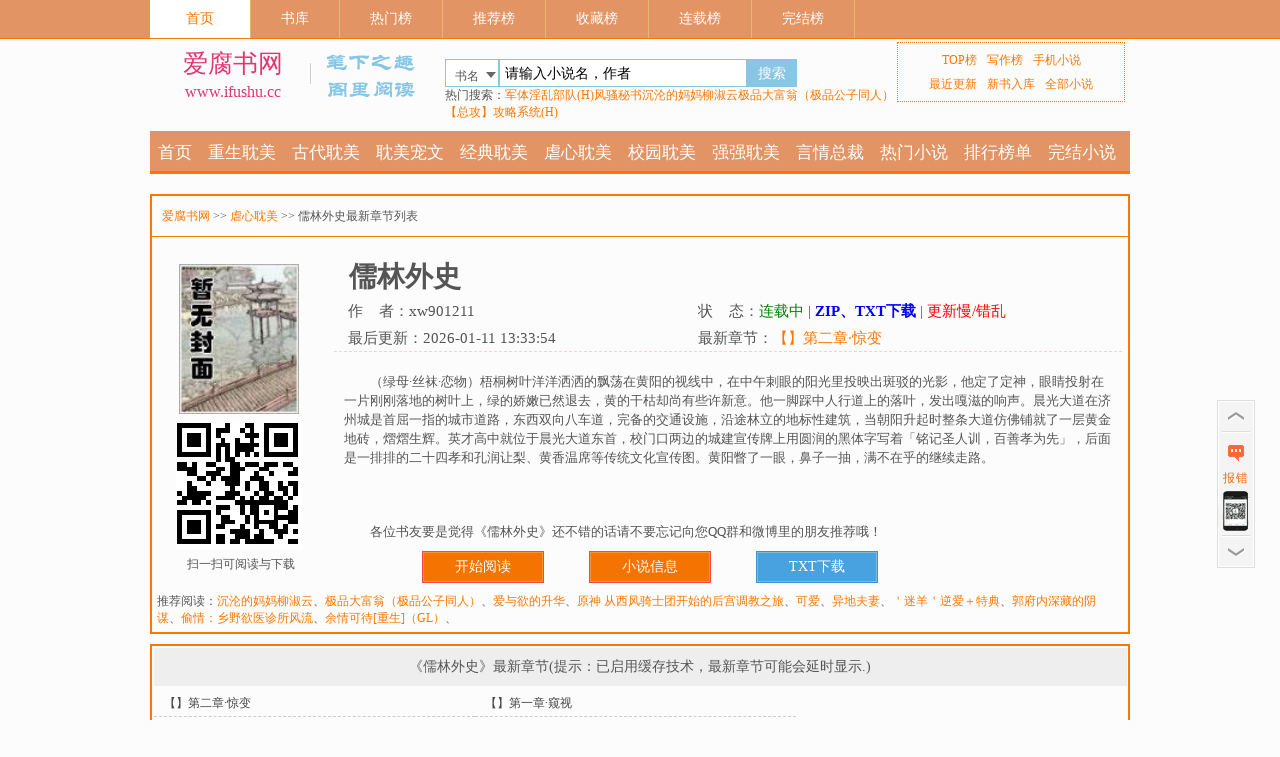

--- FILE ---
content_type: text/html; charset=UTF-8
request_url: http://www.ifushu.cc/146037/
body_size: 7041
content:
<!DOCTYPE html>
<html>
<head>
<meta http-equiv="Content-Type" content="text/html; charset=utf-8">
<title>儒林外史最新章节(xw901211)_儒林外史无弹窗广告_爱腐书网(ifushu.cc)</title>
<meta name="keywords" content="儒林外史最新章节列表,儒林外史全文阅读,儒林外史无弹窗,儒林外史txt下载">
<meta name="description" content="儒林外史最新章节列表由爱腐书网(ifushu.cc)免费提供，xw901211写的虐心耽美儒林外史是一本经典作品，本站是文字章节并且无弹窗广告可放心阅读。！">
<meta name="renderer" content="webkit">
<meta name="force-rendering" content="webkit"/>
<meta http-equiv="X-UA-Compatible" content="IE=Edge,chrome=1">
<meta name="robots" content="index,follow" />
<meta http-equiv="Cache-Control" content="no-transform" />
<meta http-equiv="Cache-Control" content="no-siteapp" />
<meta http-equiv="pragma" content="no-cache" />
<meta name="applicable-device" content="pc">
<meta name="mobile-agent" content="format=html5;url=http://m.ifushu.cc/146037/">
<meta http-equiv="mobile-agent" content="format=xhtml; url=http://m.ifushu.cc/146037/">
<link rel="alternate"  href="http://m.ifushu.cc/146037/" >
<meta name="author" content="xw901211"/>
<meta property="og:type" content="novel"/>
<meta property="og:title" content="儒林外史"/>
<meta property="og:description" content="（绿母·丝袜·恋物）梧桐树叶洋洋洒洒的飘荡在黄阳的视线中，在中午刺眼的阳光里投映出斑驳的光影，他定了定神，眼睛投射在一片刚刚落地的树叶上，绿的娇嫩已然退去，黄的干枯却尚有些许新意。他一脚踩中人行道上的落叶，发出嘎滋的响声。晨光大道在济州城是首屈一指的城市道路，东西双向八车道，完备的交通设施，沿途林立的地标性建筑，当朝阳升起时整条大道仿佛铺就了一层黄金地砖，熠熠生辉。英才高中就位于晨光大道东首，校门口两边的城建宣传牌上用圆润的黑体字写着「铭记圣人训，百善孝为先」，后面是一排排的二十四孝和孔润让梨、黄香温席等传统文化宣传图。黄阳瞥了一眼，鼻子一抽，满不在乎的继续走路。"/>
<meta property="og:image" content="http://img.ifushu.cc/146/146037.jpg"/>
<meta property="og:novel:category" content="虐心耽美"/>
<meta property="og:novel:author" content="xw901211"/>
<meta property="og:novel:book_name" content="儒林外史"/>
<meta property="og:novel:read_url" content="http://www.ifushu.cc/146037/"/>
<meta property="og:url" content="http://www.ifushu.cc/book/146037.html"/>
<meta property="og:novel:status" content="正在连载"/>
<meta property="og:novel:author_link" content="http://www.ifushu.cc/author/xw901211.html"/>
<meta property="og:novel:update_time" content="2026-01-11 13:33"/>
<meta property="og:novel:latest_chapter_name" content="【】第二章·惊变"/>
<meta property="og:novel:latest_chapter_url" content="http://www.ifushu.cc/146037/2.html"/>
<script type="text/javascript" src="http://css.ifushu.cc/jquery.min.js"></script>
<script type="text/javascript" src="http://css.ifushu.cc/common.js"></script>
<link rel="stylesheet" type="text/css" href="http://css.ifushu.cc/common.css"/>
<script language="javascript" type="text/javascript" src="http://gb.ifushu.cc/pcgb.js"></script> 
</head>
 <body>
<div id="wrapper">
   <div class="ywtop">
   <div class="ywtop_con">
      <div class="topbar">
      <ul>
        <li id="home"><a href="http://www.ifushu.cc/">首页</a></li>
        <li id="toplist"><a href="/shuku/" target="_blank">书库</a></li>
		<li id="visit"><a href="/novel/allvisit.html" target="_blank">热门榜</a></li>
        <li id="vote"><a href="/novel/allvote.html" target="_blank">推荐榜</a></li>
		<li id="fav"><a href="/novel/favorite.html" target="_blank">收藏榜</a></li>
		<li id="so"><a href="/sort.html" target="_blank">连载榜</a></li>
		<li id="quanben"><a href="/quanben/" target="_blank">完结榜</a></li>
        </ul>
    </div>
	
	</div>
</div>
<div class="header">
    <div class="header_logo">
     <a href="http://www.ifushu.cc/">爱腐书网</a><p>www.ifushu.cc</p>
    </div>
    <div class="header_search">
     <form action="/search.php?action=search" method="get" target="_blank"><span onmouseover="xs_cc();" onmouseout="gb_cc();" id="searchtypename">书名</span><input type="hidden" name="action" value="search"><input type="hidden" name="searchtype" id="searchtype" value="novelname"><input type="text" name="searchkey" id="searchkey" onblur="if(this.value=='') {this.value='请输入小说名，作者';this.form.searchkey.style.color='#d8d8d8'}" onclick="if(this.value=='请输入小说名，作者'){this.value='';this.form.searchkey.style.color='#000000'};" value="请输入小说名，作者" class="input" autocomplete="off"/><input name="" onclick="if(searchkey.value=='请输入小说名，作者'){alert('请输入小说名，作者');return false;};" value="搜索" id="btn" type="submit"><div id="sp_menu" style="display:none;" onmouseover="xs_cc();" onmouseout="gb_cc();"><a href="javascript:changesearch('1');">书名</a><a href="javascript:changesearch('2');">作者</a></div></form><p class="hot_search">热门搜索：<a href="/104981/" target="_blank " title="查看最热门搜索《军体淫乱部队(H)》小说的信息">军体淫乱部队(H)</a><a href="/79676/" target="_blank " title="查看最热门搜索《风骚秘书》小说的信息">风骚秘书</a><a href="/47018/" target="_blank " title="查看最热门搜索《沉沦的妈妈柳淑云》小说的信息">沉沦的妈妈柳淑云</a><a href="/146102/" target="_blank " title="查看最热门搜索《极品大富翁（极品公子同人）》小说的信息">极品大富翁（极品公子同人）</a><a href="/100941/" target="_blank " title="查看最热门搜索《【总攻】攻略系统(H)》小说的信息">【总攻】攻略系统(H)</a>    </div>
  <div class="userpanel">
     <p><a href="/novel/">TOP榜</a><a href="/authorlist/">写作榜</a><a href="http://m.ifushu.cc/">手机小说</a></p>
	 <p><a href="/novel/lastupdate.html">最近更新</a><a href="/novel/postdate.html">新书入库</a><a href="/quanben/">全部小说</a></p>
	 </div>
   </div>
   <div class="clear"></div>
   <div class="nav">
    <ul><li class="index"><a href="http://www.ifushu.cc/">首页</a></li><li><a href="/chongsheng/">重生耽美</a></li><li><a href="/guyan/">古代耽美</a></li><li><a href="/chongwen/">耽美宠文</a></li><li><a href="/qingchun/">经典耽美</a></li><li><a href="/nvexin/">虐心耽美</a></li><li><a href="/xiaoyuan/">校园耽美</a></li><li><a href="/qiangqiang/">强强耽美</a></li><li><a href="/yanqing/">言情总裁</a></li><li><a href="/novel/allvisit.html">热门小说</a></li><li><a href="/novel/">排行榜单</a></li><li><a href="/quanben/">完结小说</a></li></ul>
</div><div class="topview"><script type="text/javascript">top_view();</script></div>
   <div id="main">
   <div class="box_con">
    <div class="con_top">
     <a href="http://www.ifushu.cc/">爱腐书网</a> &gt;&gt; <a href="/nvexin/">虐心耽美</a> &gt;&gt; 儒林外史最新章节列表
    </div>
    <div id="maininfo"><div id="info"><h1>儒林外史</h1><p>作&nbsp;&nbsp;&nbsp;&nbsp;者：xw901211</p><p>状&nbsp;&nbsp;&nbsp;&nbsp;态：<span style="color:green;">连载中</span> | <span class="txt" title="《儒林外史》全本|全集|完本|百度网盘|360云盘|免费下载"><a href="/txt/xiazai146037.html" title="《儒林外史》全本|全集|完本|百度网盘|360云盘|免费下载" style="color:blue;font-weight:bold">ZIP、TXT下载</a></span> | <span class="err"><script>err('ifushu.cc','146037');</script></span></p><p>最后更新：2026-01-11 13:33:54</p><p>最新章节：<a href="//www.ifushu.cc/146037/2.html" target="_blank">【】第二章·惊变</a></p></div><div id="intro"><p class="ins">（绿母·丝袜·恋物）梧桐树叶洋洋洒洒的飘荡在黄阳的视线中，在中午刺眼的阳光里投映出斑驳的光影，他定了定神，眼睛投射在一片刚刚落地的树叶上，绿的娇嫩已然退去，黄的干枯却尚有些许新意。他一脚踩中人行道上的落叶，发出嘎滋的响声。晨光大道在济州城是首屈一指的城市道路，东西双向八车道，完备的交通设施，沿途林立的地标性建筑，当朝阳升起时整条大道仿佛铺就了一层黄金地砖，熠熠生辉。英才高中就位于晨光大道东首，校门口两边的城建宣传牌上用圆润的黑体字写着「铭记圣人训，百善孝为先」，后面是一排排的二十四孝和孔润让梨、黄香温席等传统文化宣传图。黄阳瞥了一眼，鼻子一抽，满不在乎的继续走路。</p><p>各位书友要是觉得《儒林外史》还不错的话请不要忘记向您QQ群和微博里的朋友推荐哦！</p></div><div id="viewlist"></div></div><div id="sidebar"><div id="fmimg"><img alt="儒林外史" src="http://img.ifushu.cc/146/146037.jpg" width="120" height="150"/><script type="text/javascript">qrcode("ifushu.cc","146037");</script></div></div>
	
	<div class="motion downmot">
        <a href="/146037//1.html" title="儒林外史全文阅读" class="tgcj"><span>开始阅读</span></a>
		<a href="/book/146037.html" title="重生之将门毒后最新章节" class="tgcj"><span>小说信息</span></a>
		<a href="/txt/xiazai146037.html" title="儒林外史免费下载" class="tgcjb"><span>TXT下载</span></a>
       </div>

	<div id="listtj">推荐阅读：<a href="/47018/" target="_blank">沉沦的妈妈柳淑云</a>、<a href="/146102/" target="_blank">极品大富翁（极品公子同人）</a>、<a href="/125991/" target="_blank">爱与欲的升华</a>、<a href="/146119/" target="_blank">原神 从西风骑士团开始的后宫调教之旅</a>、<a href="/81545/" target="_blank">可爱</a>、<a href="/146013/" target="_blank">异地夫妻</a>、<a href="/78360/" target="_blank">＇迷羊＇逆爱＋特典</a>、<a href="/52448/" target="_blank">郭府内深藏的阴谋</a>、<a href="/78395/" target="_blank">偷情：乡野欲医诊所风流</a>、<a href="/143239/" target="_blank">余情可待[重生]（GL）</a>、</div></div>
	<div class="content_ad top_b"><span id="ad_250_1"><script>style_1();</script></span><span id="ad_250_2"><script>style_2();</script></span><span id="ad_250_3"><script>style_3();</script></span></div><div class="box_con"><div id="list"><dt>《儒林外史》最新章节(提示：已启用缓存技术，最新章节可能会延时显示.)</dt><dd><a href="/146037/2.html">【】第二章·惊变</a></dd><dd><a href="/146037/1.html">【】第一章·窥视</a></dd><dt>章节目录</dt><dd><a href="/146037/1.html">【】第一章·窥视</a></dd><dd><a href="/146037/2.html">【】第二章·惊变</a></dd><dd></dd></div></div>

   <div class="mobile"><p><a href="http://m.ifushu.cc/book/146037.html">儒林外史最新章节手机版</a> - <a href="http://m.ifushu.cc/146037/">儒林外史全文阅读手机版</a> - <a href="http://m.ifushu.cc/txt/xiazai146037.html">儒林外史txt下载手机版</a> - <a href="http://www.ifushu.cc/author/xw901211.html">xw901211的全部小说</a> - <a href="http://m.ifushu.cc/146037/">儒林外史 爱腐书网移动版</a> - <a href="http://m.ifushu.cc/">爱腐书网手机站</a></p></div>
   
    		<div class="hotbook"><a href="/novel/alvote/"><b>书友收藏:</b></a> <a href="/book/10008.html" title="当前男友成了我的黑粉最新章节">当前男友成了我的黑粉免费阅读</a>、<a href="/book/10009.html" title="改造琏二爷[红楼]最新章节">改造琏二爷[红楼]免费阅读</a>、<a href="/book/10010.html" title="超英宠物店最新章节">超英宠物店免费阅读</a>、<a href="/book/10011.html" title="[综]自从我接手了本丸这群祖宗最新章节">[综]自从我接手了本丸这群祖宗免费阅读</a>、<a href="/book/10012.html" title="吃安利吗亲[综英美]最新章节">吃安利吗亲[综英美]免费阅读</a>、<a href="/book/10013.html" title="理性讨论，谁哥最傻[综英美]最新章节">理性讨论，谁哥最傻[综英美]免费阅读</a>、<a href="/book/10014.html" title="我只想好好建座城最新章节">我只想好好建座城免费阅读</a>、<a href="/book/10015.html" title="平凡而不简单最新章节">平凡而不简单免费阅读</a>、<a href="/book/10016.html" title="别谈恋爱，戒了最新章节">别谈恋爱，戒了免费阅读</a>、<a href="/book/10017.html" title="如音随行最新章节">如音随行免费阅读</a>、<a href="/book/10018.html" title="大型作死现场[娱乐圈]最新章节">大型作死现场[娱乐圈]免费阅读</a>、<a href="/book/10019.html" title="我的助理貌美如花最新章节">我的助理貌美如花免费阅读</a>、<a href="/book/10020.html" title="傻人傻福最新章节">傻人傻福免费阅读</a>、<a href="/book/10021.html" title="农家上门男婿最新章节">农家上门男婿免费阅读</a>、<a href="/book/10022.html" title="徒弟他大逆不道最新章节">徒弟他大逆不道免费阅读</a>、<a href="/book/10023.html" title="痴儿最新章节">痴儿免费阅读</a>、<a href="/book/10024.html" title="总有人向我提亲最新章节">总有人向我提亲免费阅读</a>、<a href="/book/10025.html" title="给反派挡刀的日子最新章节">给反派挡刀的日子免费阅读</a>、<a href="/book/10026.html" title="大师兄难当啊！最新章节">大师兄难当啊！免费阅读</a>、<a href="/book/10027.html" title="一觉醒来我揣了崽最新章节">一觉醒来我揣了崽免费阅读</a>、<a href="/book/10028.html" title="男主为我闹离婚最新章节">男主为我闹离婚免费阅读</a>、<a href="/book/10029.html" title="帝国第一兽医[星际]最新章节">帝国第一兽医[星际]免费阅读</a>、<a href="/book/10030.html" title="春眠晚觉晓最新章节">春眠晚觉晓免费阅读</a>、<a href="/book/10031.html" title="鬼王最新章节">鬼王免费阅读</a>、<a href="/book/10032.html" title="玄学大师是猫奴/我靠吃鬼找到男友最新章节">玄学大师是猫奴/我靠吃鬼找到男友免费阅读</a>、<a href="/book/10033.html" title="成了武帝的我又穿了回来最新章节">成了武帝的我又穿了回来免费阅读</a>、<a href="/book/10034.html" title="妖王夫君最新章节">妖王夫君免费阅读</a>、<a href="/book/10035.html" title="听说我没出生就欠了债最新章节">听说我没出生就欠了债免费阅读</a>、<a href="/book/10036.html" title="寒山鐘聲到客船最新章节">寒山鐘聲到客船免费阅读</a>、<a href="/10037/" title="白莲花和小狼狗最新章节">白莲花和小狼狗免费阅读</a></div>

			<div class="tuibook"><a href="/novel/allvote/"><b>书友推荐:</b></a> <a href="/book/12179.html" title="三界第一经纪人最新章节">三界第一经纪人最热推荐</a>、<a href="/book/12843.html" title="我家室友男友力爆棚最新章节">我家室友男友力爆棚最热推荐</a>、<a href="/book/13978.html" title="他是猫最新章节">他是猫最热推荐</a>、<a href="/book/16186.html" title="灵魂风云传说最新章节">灵魂风云传说最热推荐</a>、<a href="/book/16468.html" title="黑粉食用指南最新章节">黑粉食用指南最热推荐</a>、<a href="/book/20469.html" title="迷最新章节">迷最热推荐</a>、<a href="/book/22954.html" title="妖孽圈养计划最新章节">妖孽圈养计划最热推荐</a>、<a href="/book/23662.html" title="放手最新章节">放手最热推荐</a>、<a href="/book/25287.html" title="欢迎光临佛格小镇最新章节">欢迎光临佛格小镇最热推荐</a>、<a href="/book/26611.html" title="别人家的世外高人最新章节">别人家的世外高人最热推荐</a>、<a href="/book/30368.html" title="陛下，你这样很容易失去我最新章节">陛下，你这样很容易失去我最热推荐</a>、<a href="/book/32003.html" title="九世养成最新章节">九世养成最热推荐</a>、<a href="/book/32612.html" title="反派有话说最新章节">反派有话说最热推荐</a>、<a href="/book/34885.html" title="智能之皇妹难为最新章节">智能之皇妹难为最热推荐</a>、<a href="/book/36334.html" title="懵比郡主：误拐逗比王爷最新章节">懵比郡主：误拐逗比王爷最热推荐</a>、<a href="/book/37273.html" title="[重生]男大当婚最新章节">[重生]男大当婚最热推荐</a>、<a href="/book/37955.html" title="进击的傀儡师最新章节">进击的傀儡师最热推荐</a>、<a href="/book/38332.html" title="星际求学指南最新章节">星际求学指南最热推荐</a>、<a href="/book/39495.html" title="重生替身最新章节">重生替身最热推荐</a>、<a href="/book/42094.html" title="山神的乱世桃源最新章节">山神的乱世桃源最热推荐</a>、<a href="/book/43334.html" title="系统契约最新章节">系统契约最热推荐</a>、<a href="/book/44589.html" title="娱乐之超级掌柜最新章节">娱乐之超级掌柜最热推荐</a>、<a href="/book/44753.html" title="给男神输血的日子[重生]最新章节">给男神输血的日子[重生]最热推荐</a>、<a href="/book/47363.html" title="桃色马戏团最新章节">桃色马戏团最热推荐</a>、<a href="/book/47545.html" title="离开黑社会的日子最新章节">离开黑社会的日子最热推荐</a>、<a href="/book/47556.html" title="妻子的巨根体验最新章节">妻子的巨根体验最热推荐</a>、<a href="/book/49001.html" title="她是小坏蛋最新章节">她是小坏蛋最热推荐</a>、<a href="/book/50129.html" title="【克苏鲁】她是深渊最新章节">【克苏鲁】她是深渊最热推荐</a>、<a href="/book/50521.html" title="我嫌弃的样子你都有最新章节">我嫌弃的样子你都有最热推荐</a>、<a href="/51584/" title="地府临时工最新章节">地府临时工最热推荐</a></div>

			<div class="hotbook"><a href="/novel/postdate/"><b>同类新书:</b></a> <a href="/146123/" title="王者荣耀 蔡文姬的悲惨人生最新章节">王者荣耀 蔡文姬的悲惨人生热门阅读</a>、<a href="/146122/" title="王者荣耀 孙尚香and大乔最新章节">王者荣耀 孙尚香and大乔热门阅读</a>、<a href="/146121/" title="碧蓝航线 “渣女”指挥官与光辉的幸福三人行最新章节">碧蓝航线 “渣女”指挥官与光辉的幸福三人行热门阅读</a>、<a href="/146120/" title="永远的七日之都 萝月：圣诞晚餐最新章节">永远的七日之都 萝月：圣诞晚餐热门阅读</a>、<a href="/146119/" title="原神 从西风骑士团开始的后宫调教之旅最新章节">原神 从西风骑士团开始的后宫调教之旅热门阅读</a>、<a href="/146118/" title="原神 笼中鸟最新章节">原神 笼中鸟热门阅读</a>、<a href="/146117/" title="战舰少女 名为幸福的烦恼最新章节">战舰少女 名为幸福的烦恼热门阅读</a>、<a href="/146116/" title="萝莉手账最新章节">萝莉手账热门阅读</a>、<a href="/146108/" title="碧蓝航线 暗欲涅槃最新章节">碧蓝航线 暗欲涅槃热门阅读</a>、<a href="/146109/" title="崩坏3 堕落的希儿最新章节">崩坏3 堕落的希儿热门阅读</a>、<a href="/146110/" title="明日方舟斯卡蒂纯爱催眠 星月之下，海洋与我与她最新章节">明日方舟斯卡蒂纯爱催眠 星月之下，海洋与我与她热门阅读</a>、<a href="/146111/" title="碧蓝航线 巴尔的摩的“乱交”生活最新章节">碧蓝航线 巴尔的摩的“乱交”生活热门阅读</a>、<a href="/146112/" title="前女友小唯的黑龙江之旅最新章节">前女友小唯的黑龙江之旅热门阅读</a>、<a href="/146113/" title="超商女店员最新章节">超商女店员热门阅读</a>、<a href="/146114/" title="黄黑道（国内）最新章节">黄黑道（国内）热门阅读</a>、<a href="/146115/" title="欺瞒（短篇）最新章节">欺瞒（短篇）热门阅读</a>、<a href="/146008/" title="我的国中性事最新章节">我的国中性事热门阅读</a>、<a href="/146009/" title="生日乱伦（短篇）最新章节">生日乱伦（短篇）热门阅读</a>、<a href="/146010/" title="红尘之殇（番外）最新章节">红尘之殇（番外）热门阅读</a>、<a href="/146011/" title="诡面最新章节">诡面热门阅读</a>、<a href="/146012/" title="绿妻路最新章节">绿妻路热门阅读</a>、<a href="/146013/" title="异地夫妻最新章节">异地夫妻热门阅读</a>、<a href="/146014/" title="停车场车震最新章节">停车场车震热门阅读</a>、<a href="/146015/" title="骚老婆的一些风流韵事最新章节">骚老婆的一些风流韵事热门阅读</a>、<a href="/146016/" title="斗魔猎人最新章节">斗魔猎人热门阅读</a>、<a href="/146017/" title="红杏乔太太沉沦记最新章节">红杏乔太太沉沦记热门阅读</a>、<a href="/146018/" title="黄黑道（番外）最新章节">黄黑道（番外）热门阅读</a>、<a href="/146019/" title="初恋如衣最新章节">初恋如衣热门阅读</a>、<a href="/146020/" title="山中小屋最新章节">山中小屋热门阅读</a>、<a href="/146021/" title="怒海情仇最新章节">怒海情仇热门阅读</a></div>

   <div class="pc"><p><a href="/book/146037.html">儒林外史最新章节</a> - <a href="/146037/">儒林外史全文阅读</a> - <a href="/txt/xiazai146037.html">儒林外史txt下载</a> - <a href="/author/xw901211.html">xw901211的全部小说</a> - <a href="/146037/">儒林外史 爱腐书网</a></p></div>

   <div class="tuibook">《<a href="/book/146037.html">儒林外史</a>》是作者xw901211呕心沥血倾情打造！
本站小说 <a href="/146037/"><strong>儒林外史最新章节</strong></a>为转载作品，所有章节均由网友上传，<a href="/txt/xiazai146037.html"><strong>儒林外史txt下载</strong></a>转载至本站只是为了宣传本书让更多读者欣赏。如果对儒林外史最新章节作品浏览、或对<em>xw901211</em>的最新作品内容有质疑的请联系我们！
<script type="text/javascript">Sidebar('ifushu.cc', '146037');</script>
<script language="javascript" type="text/javascript" src="http://css.ifushu.cc/push.js"></script> 
<script type="text/javascript">topmessage();</script>
</div><div class="footview"><script type="text/javascript">foot_view();</script></div>
   <div class="footer footer_cont">
	<p><a href="http://www.ifushu.cc/">首页</a> | <a href="/novel/allvisit.html">点击榜</a> | <a href="/novel/allvote.html">推荐榜</a> | <a href="/novel/marknum.html">收藏榜</a> | <a href="/novel/postdate.html">新书榜</a> | <a href="/novel/lastupdate.html">最近更新</a> | <a href="/history.html">临时书架</a></p>
	<p><a href="http://m.ifushu.cc/">手机版</a> | <a href="/novel/">排行榜</a> | <a href="/authorlist/">作者大全</a> | <a href="/all/">全部小说</a> | <a href="/quanben/index.html">全本小说</a> | <a href="/mark.html">会员书架</a></p>
	<p> 本站所有小说为转载作品，所有章节均由网友上传，转载至本站只是为了宣传本书让更多读者欣赏。</p>
	<p>Copyright &copy; 2020 <a href="http://www.ifushu.cc/">爱腐书网(www.ifushu.cc)</a> <a href="/sitemap/index.xml">网站地图</a> All Rights Reserved. </p>
   <script>(function(){var bp=document.createElement("script");var curProtocol=window.location.protocol.split(":")[0];if(curProtocol==="https"){bp.src="https://zz.bdstatic.com/linksubmit/push.js"}else{bp.src="http://push.zhanzhang.baidu.com/push.js"}var s=document.getElementsByTagName("script")[0];s.parentNode.insertBefore(bp,s)})()</script>
</div>
 </body>
</html>

--- FILE ---
content_type: text/css
request_url: http://css.ifushu.cc/common.css
body_size: 14849
content:
body,dd,div,dl,dt,fieldset,form,h1,h2,h3,h4,h5,h6,html,img,input,li,ol,p,select,table,td,th,ul{margin:auto;padding:0}
body{background-color:#fcfcfc;color:#555;font-family:微软雅黑,宋体;font-size:12px;margin:0 auto}
ul li{list-style:none outside none}
a{color:#ff7700;text-decoration:none}
a:hover{text-decoration:underline;top:-1px}
.clear{clear:both}
#fmimg span,.frii .int,.header_logo,.reader_mark0 a,.reader_mark1 a,.ywtop_addfavorite,.ywtop_sethome{background:url(all.gif) no-repeat scroll 0 0 transparent}
.ywtop{overflow: hidden;background-color: #FFF;border-bottom: 1px solid #ff7700;}
.ywtop_con{height:38px;background-color:#e43770}

.topbar{height:38px;background-color:#e29464;}
.topbar ul{width:980px;margin:0 auto}
.topbar ul li{float:left;height:38px;line-height:38px}
.topbar ul li a{display:block;overflow:hidden;height:38px;line-height:38px;padding:0 30px 0 30px;font-size:14px;color:#fff;float:left;border-right:1px solid #e5b96d;}
.topbar ul li a:hover{background-color:#FFF;color:#ff7700;}
.nav{width:980px;line-height:36px;font-size:14px;margin:0 auto}
#home a{width:40px;background-color:#FFF;color:#ff7700; text-align: center;}
#loginbarx{float:right}
#loginbarx a{width:40px;padding:0px;text-indent:-9999px;background-position:8px -325px}
#loginbarx a:hover{background-position:8px -363px}
.nav em{font-style:normal;font-family:simsun;margin:0 6px;color:#999;font-size:12px}
.nav strong{color:#390;font-weight:bold}
.nav .all{color:#06c}
.nav .nav-left{float:left}
.nav .nav-right{float:right}
#nav-link{padding:0 7px 0 17px;background-color:#FFF}

.nri{float:right;font-size:13px}
.nri .cc{float:left;overflow:hidden;width:155px}
.cc .txt{color:gray;float:left;text-align:right}
.cc .inp{float:left;padding-top:3px;width:90px}
.inp input,.header_search input.search,#xx_search input.search,table.grid td{border:1px solid #f5d3c6;}
.inp input{background-color:#fff;float:left;height:18px;width:87px;margin:1px 0}
.nri .frii{float:left;font-size:14px;margin-left:5px;padding-top:3px;width:55px}
.frii .int{background-position:0 -96px;border:medium;color:#2a4e8a;float:left;font-size:12px;height:21px;line-height:21px;text-align:center;width:51px}
.nri .ccc{float:left;overflow:hidden;padding-left:10px}
.ccc .txtt{color:gray;float:left;padding-left:10px}
.txtt a,.txtt a:hover{color:gray;text-decoration:none}
.header{height:61px;width:980px;margin:auto}
.header_logo{background-position:42px -34px;float:left;height:55px;width:165px;padding-top:5px;padding-right:100px;text-align:center;}
.header_logo a{font-size:25px;white-space:nowrap;line-height:40px;color: #e43770;text-decoration:none;font-weight:520;}
.header_logo p{font-size:16px;line-height:16px;color: #e43770;}
.header_search{float:left;overflow:hidden;width:450px;margin:20px auto auto 30px}
.header_search input.search{font:16px/22px arial;height:24px;margin-right:5px;width:320px;padding:3px}
.header_search input.searchBtn{background:none repeat scroll 0 0 #ddd;cursor:pointer;font-size:14px;height:32px;width:95px}
#xx_search{overflow:hidden;width:525px;margin:auto}
#xx_search input.search{font:16px/22px arial;height:24px;margin-right:5px;width:390px;padding:3px}
#xx_search button{background:none repeat scroll 0 0 #ddd;cursor:pointer;font-size:14px;height:32px;width:95px}
.userpanel{border:1px dotted #ff7700;color:#9e9e9e;float:right;margin-right:5px;margin-top:3px;text-align:center;width:220px;padding:5px 3px}
.userpanel a{padding:0 5px;color:#ff7700;line-height:200%}
.nav{background:none repeat scroll 0 0 #e29464;border-bottom: 3px solid #ff7700;height:40px;overflow:hidden;width:980px;margin:10px auto auto;overflow:hidden}
.nav ul li{float:left;line-height:44px}
.nav ul li a{color:#fff;font-size:17px;padding:0 8px}
#admin{border:solid 2px #fcf5f0;height:30px;line-height:30px;width:88%;text-align:center;margin:5px;padding:3px}
.gridtop,table.grid caption{border:solid 2px  #f5d3c6;border-bottom:0;font-size:14px;font-weight:700;margin:auto;padding-bottom:5px;padding-top:5px;text-align:center;vertical-align:middle}
table.grid{border:2px solid  #f5d3c6;border-collapse:collapse;margin:auto;padding:3px}
table.grid td{background-color:#fff!important;padding:4px}
.hottext{color:red}
.MessageDiv{background:#fff9d9;border:1px solid #fc3;line-height:150%;width:800px;margin:10px auto auto;padding:10px;text-align:center}
#main{width:980px;margin: 10px auto; overflow: hidden;}
.boys,.boys a{color: #1ae;}
.girls,.girls a{color: #ff65b3;}
#hotcontent{padding-top:10px}
#hotcontent .l,#hotcontent .r,.novelslist,.novelslist2,#newscontent .l,#newscontent .l,#newscontent .r,.novelslist h2{background:#fcfcfc;}
#hotcontent .l{float:left;height:489px;overflow:hidden;width:695px;padding:0 0 10px}
#hotcontent .l .item{float:left;width:335px;padding:10px 0 0 10px}
#hotcontent .l .item dl dt{border-bottom:1px dotted #ddd;font-size:14px;font-weight:700;height:25px;line-height:25px;overflow:hidden}
#hotcontent .l .item dl dt span{color:#b3b3b3;float:right;font-weight:400}
#hotcontent .l .item dl dd{height:120px;line-height:20px;overflow:hidden;text-indent:2em;padding:7px 0 0}
#hotcontent .l .item dl{float:right;width:190px;padding:0 5px 0 0}
#hotcontent .l .item .image{float:left;width:120px}
#hotcontent .l .item .image img{background-color:#fff;border:1px solid #ddd;padding:1px}
#hotcontent .ll{margin:0 0 10px;padding:5px;float:left;width:964px;height:320px;overflow:hidden}
#hotcontent .ll .item{width:315px;float:left;padding:5px 0 0 5px}
#hotcontent .ll .item .image{float:left;width:120px}
#hotcontent .ll .item .image img{border:solid 1px #ddd;padding:1px;background-color:#fff}
#hotcontent .ll .item dl{padding:0 5px 0 0;float:right;width:180px}
#hotcontent .ll .item dl dt{height:25px;line-height:25px;overflow:hidden;font-size:14px;border-bottom:dotted 1px #6191d0;font-weight:700}
#hotcontent .ll .item dl dt span{float:right;font-weight:400}
#hotcontent .ll .item dl dd{padding:7px 0 0;line-height:20px;color:#9e9e9e;text-indent:2em;height:120px;overflow:hidden}
#hotcontent .r{float:right;width:265px;}
#hotcontent h2{border-bottom:1px solid #ddd;font-size:14px;font-weight:700;height:30px;line-height:30px;overflow:hidden;margin:0;padding:0 0 0 10px}
#flash{height:308px;overflow:hidden}
#hotcontent .r ul{padding:10px}
#hotcontent .r li{border-bottom:1px solid #ddd;height:26px;line-height:27px;overflow:hidden;padding:5px 0 0}
#hotcontent .r li span{display:inline-block;float:left}
#hotcontent .r li .s1{width:40px}
#hotcontent .r li .s2{color:#b3b3b3}
#hotcontent .r li .s3{width:30px}
#hotcontent .r li .s4{color:#b3b3b3;width:50px}
#hotcontent .r li .s5{float:right;text-align:right}
#hotcontent .r li a,.novelslist li a,#newscontent .l li a,#newscontent .r li a{color:#555;}
.novelslist,.novelslist2,#newscontent .l,#newscontent .r,#hotcontent .l,#hotcontent .r,#hotcontent .ll{border:3px solid #e5b96d;}
.novelslist{margin:10px auto;width:968px;padding:3px;}
.novelslist .content{border-right:dotted 1px #ddd;padding:0 3px;float:left;width:315px}
.novelslist .content h2{border-bottom:solid 1px #ddd;font-size:14px;font-weight:700;padding-left:5px;line-height:25px;height:25px;overflow:hidden;margin:0}
.novelslist .content .image{padding:10px 0 0 5px;float:left;width:71px}
.novelslist .content .image img{width:67px;height:82px;border:solid 1px #ddd;padding:1px;background-color:#fff}
.novelslist .content dl{padding:10px 0 0;float:right;width:219px}
.novelslist .content dl dt{height:25px;line-height:25px;overflow:hidden;font-weight:700}
.novelslist .content dl dd{line-height:20px;height:60px;overflow:hidden}
.novelslist .content ul{padding:10px 0 0}
.novelslist .content ul li{color:#b3b3b3;height:20px;line-height:20px;font-size:12px;overflow:hidden;float:left;width:155px}
.novelslist .content ul li a{font-size:13px}
.novelslist .border{border:0}
.novelslist h2{border-bottom:1px solid #ddd;font-size:14px;font-weight:700;height:30px;line-height:30px;overflow:hidden;padding:0 0 0 10px}
.novelslist ul{padding:10px}
.novelslist li{padding:5px 0 0;border-bottom:solid 1px #ddd;height:25px;line-height:25px;overflow:hidden}
.novelslist li span{float:left;display:inline-block}
.novelslist li .s1{width:10%}
.novelslist li .s2{width:20%}
.novelslist li .s3{width:49%}
.novelslist li .s4{color:#b3b3b3;width:15%;text-align:right}
.novelslist li .s5{color:#b3b3b3;float:right;text-align:right}
.novelslist li .s6{width:20%;color:#b3b3b3}
.novelslist2{margin:10px auto;width:974px;}
.novelslist2 h2{margin:0;border-bottom:1px solid #ddd;font-size:14px;font-weight:700;height:30px;line-height:30px;overflow:hidden;padding:0 0 0 10px}
.novelslist2 ul{padding:10px}
.novelslist2 li{padding:5px 0 0;border-bottom:solid 1px #ddd;height:25px;line-height:25px;overflow:hidden}
.novelslist2 li span{float:left;display:inline-block}
.novelslist2 li .s1{width:10%;overflow:hidden}
.novelslist2 li .s2{width:20%;overflow:hidden}
.novelslist2 li .s3{width:25%;overflow:hidden}
.novelslist2 li .s4{width:15%;overflow:hidden}
.novelslist2 li .s5{width:7%;overflow:hidden}
.novelslist2 li .s6{width:8%;overflow:hidden}
.novelslist2 li .s7{width:15%;overflow:hidden}
.novelslist2 li a{color:#FF6600;}
#newscontent{margin:auto}
#newscontent .l{float:left;width:695px;}
#newscontent .l ul{padding:10px}
#newscontent .l li{padding:5px 0 0;border-bottom:solid 1px #ddd;height:25px;line-height:25px;overflow:hidden}
#newscontent .l li span{float:left;display:inline-block}
#newscontent .l li .s1{width:75px}
#newscontent .l li .s2{width:165px}
#newscontent .l li .s3{width:265px}
#newscontent .l li .s4{color:#b3b3b3;width:90px;text-align:right}
#newscontent .l li .s5{color:#b3b3b3;float:right;text-align:right}
#newscontent .r{float:right;width:265px;}
#newscontent .r ul{padding:10px}
#newscontent .r li{padding:5px 0 0;border-bottom:solid 1px #ddd;height:25px;line-height:25px;overflow:hidden}
#newscontent .r li span{float:left;display:inline-block}
#newscontent .r li .s1{width:40px}
#newscontent .r li .s2{color:#b3b3b3}
#newscontent .r li .s3{width:30px}
#newscontent .r li .s4{width:50px;color:#b3b3b3}
#newscontent .r li .s5{float:right;text-align:right}
#newscontent h2{margin:0;overflow:hidden;padding:0 0 0 10px;height:30px;line-height:30px;font-size:14px;font-weight:700;border-bottom:solid 1px #ddd}
#firendlink{border:1px solid #ddd;width:960px;padding:10px}
#firendlink a{color:#548161;display:inline-block;margin:0 9px 0 0}

.xiaoshuo{overflow: hidden;width: 976px;margin: 10px auto;}
.xiaoshuo h2{border-bottom: #ff7700 1px solid;text-align: left;padding: 0 10px;line-height: 20px;height: 20px;font-size: 16px;}
.xiaoshuo p {text-indent: 2em;margin: 5px;}
.xiaoshuo h2,.con_home,.con_top,#fmimg,.tabstit,.list_center .update_title,.newrap,#product h2,#list dt,.toptab,#hotcontent h2,.gridtop,table.grid caption{background-color: #fcfcfc;}

.tuibook,.hotbook{overflow: hidden;width: 966px;padding: 5px;margin: 5px auto;}
.tuibook b,.hotbook b{float: left;margin-right: 5px;}

.mobile,.pc{border: 1px solid #d9d9d9;overflow: hidden;width: 976px;margin: 10px auto;}
.mobile p,.pc p{padding:0 2px;margin:5px;}
.mobile a,.pc a,.hotbook a,.tuibook a{color:#555;}

.con_home{border:1px #e29464 solid;text-align:left;padding:0 10px;line-height:30px;height:30px;}

.nav_home{margin: 5px 0;border: 1px solid #ddd;background: #fff;line-height: 20px;overflow:hidden}
.nav_home ul li{float:left;line-height:20px;padding:0 10px}

.novellist{margin:10px auto;width:968px;padding:3px}
.novellist h2{background-color:#f6f8fe;border-bottom:1px solid #ddd;font-size:14px;font-weight:700;height:30px;line-height:30px;overflow:hidden;padding:0 0 0 10px}
.novellist ul{padding:10px}
.novellist li{float:left;color:#b3b3b3;padding:5px 0 0;border-bottom:solid 1px #ddd;height:25px;width:20%;line-height:25px;overflow:hidden;display:inline-block}
.novellist li a:link{color:#6f78a7;text-decoration:none}
.novellist li a:visited{color:red}
.dahengfu{overflow:hidden;width:976px;margin:10px auto}
.box_con{border:2px solid #ff7700;overflow:hidden;width:976px;margin:10px auto}
.con_top{border-bottom:#ff7700 1px solid;text-align:left;padding:0 10px;line-height:40px;height:40px;}
.con_top #bdshare{float:right;line-height:20px;padding-right:20px;padding-top:9px;text-align:right}
#sidebar{float:left;width:140px;text-align:left}
#maininfo{float:right;width:800px}
#fmimg{float:left;width:126px;margin:12px;padding:12px;position:relative}
#fmimg img{border:medium;height:150px;width:120px;margin:3px}
#fmimg span{top:8px;right:8px;width:88px;height:88px;position:absolute;display:block;z-index:999}
#fmimg .a{background-position:0 -206px}
#fmimg .b{background-position:0 -294px}
.con_ad{width:935px;height:265px;margin:15 auto}
.con_ad .ad_1,.con_ad .ad_2,.con_ad .ad_3，.tuibook,.hotbook,.tuibook{border:#ff7700 1px dotted;}
.con_ad .ad_1，.con_ad .ad_2，.con_ad .ad_3{width:300px;padding:2px;float:left;margin-left:5px}

#info{padding:10px;margin:10px;font-size:15px}
#info h1{font-family:黑体;font-size:28px;font-weight:700;overflow:hidden;margin:auto;padding:1px}
#info p{height:25px;line-height:25px;padding-top:2px;width:350px;margin:auto;overflow:hidden;float:left}
#intro{width:96%;overflow:hidden;line-height:150%;border-top:1px dashed #ff7700;padding:5px;font-size:13px}
#intro p{text-indent:2em;margin-top:5px}
#listtj{width:960px;padding:5px;float:left}
#list{padding:2px}
#list dl{float:left;overflow:hidden;padding-bottom:1px;margin:auto}
#list dt{background:#eee;display:inline;float:left;font-size:14px;line-height:28px;overflow:hidden;text-align:center;vertical-align:middle;width:98%;margin:auto auto 5px;padding:5px 10px}
#list dd{border-bottom:1px dashed #ccc;display:inline;float:left;height:25px;line-height:200%;margin-bottom:5px;overflow:hidden;text-align:left;text-indent:10px;vertical-align:middle;width:33%}
#list dd a:link{color:#444}
.con_top #page_set{float:right;text-align:right;height:20px;line-height:20px;padding-right:5px;padding-top:10px}
.bookname{line-height:30px;padding-top:10px;margin-bottom:10px}
.bookname h1{font:25px/35px 黑体;padding-top:10px;text-align:center}
.bottem1{clear:both!important;text-align:center;width:900px;margin:5px}
.lm{overflow:hidden;text-overflow:ellipsis;white-space:nowrap;padding:5px}
.box_con #content,.box_con #content a,.box_con #content div{font-family:方正启体简体,microsoft yahei,微软雅黑,宋体;font-size:19pt;letter-spacing:.2em;line-height:150%;padding-top:15px;width:85%;margin:auto}
.box_con #content p div img,.box_con #content p img,.divimage,.imagecontent{text-align:center;margin:auto}
 #content p {
	margin: 10px;
	line-height: 2em;
	text-indent: 2em;
	width:100%;border:0px;float:left;margin-top:1px;
}
 
.reader_mark0{width:30px;height:90px;top:50px;position:fixed;right:5px}
.reader_mark1{width:30px;height:90px;top:50px;position:fixed;left:5px}
.reader_mark0 a{width:30px;height:90px;display:block;background-position:0 -116px}
.reader_mark1 a{width:30px;height:90px;display:block;background-position:-30px -116px}
.content_read{overflow:hidden;width:980px;margin:0 auto auto}
.bottem2{border-top:1px dashed #ff7700;clear:both!important;text-align:center;width:900px;margin:auto 20px;padding:15px}
.bottem a,.bottem1 a,.bottem2 a{color:#d86a36;font-size:14px;margin-left:10px;margin-right:10px}
#bdshare{padding:5px 5px 5px 13%}
#footer,.footer{overflow:hidden;text-align:center;width:980px;margin:10px auto auto}
.footer_link{border-bottom:2px solid #ff7700;height:25px;line-height:25px;overflow:hidden;width:92%;margin:5px auto}
.footer_cont p{color:#b2b2b2;line-height:20px;width:88%}
.pagen a{line-height:20px;display:block;padding:0 5px;text-decoration:none}
.pagen a:hover{background:url(fanyebgoff.gif) left bottom;color:#fff}
.pagen a:active{background:url(fanyebgoff.gif) left bottom;color:#fff}
.pagen li.disabled a:hover{padding:0 5px;background:url(fanyebg.gif) left bottom;text-decoration:none;color:#4a4a4a}
.pagen ul{list-style-type:none;padding-left:40px;text-align:left}
.pagen li{line-height:20px;background:url(fanyebg.gif) left bottom;color:#fff;border:#78c225 1px solid;text-align:left;float:left;margin-right:2px}
.pagen li.current{padding:0 5px;background:url(fanyebgoff.gif) left bottom;border:#78c225 1px solid;font-weight:700}
.pagen li.disabled{border:#cde4f7 1px solid;font-weight:700;margin-right:2px}
#fanye{padding:6px 8px;height:24px;font-family:Arial,Helvetica,sans-serif;overflow:hidden;background:#f9f9f9;border-top:#e2e2e2 1px solid}
#fanye .fanyetxt{float:left;padding:0 0 0 3px}
#fanye .pagen{text-align:right;float:right}

/*  info down */
.w_730{width:752px;_width:750px;}
.w_240{width:215px;_width:213px;}

.left{float: left}
.right{float: right}

#infomain{margin:0 auto 10px;*margin:0 auto;}
.tabstit,#bookinfo,#sitembox,#sitebox,.shuku,.xiaoshuo{border: 2px solid #ff7700;}
.tabstit{padding: 0 10px;height:35px;line-height:35px;border-bottom: 1px solid #ff7700}
.tabstit a{padding:0 3px;}
.tabstit em{padding-left:10px;font-style:normal;font-size:12px;}
#bookinfo{height:275px;border-top:none;font-family:"微软雅黑","宋体",Tahoma, Geneva, sans-serif}

#bookinfo .bookleft{width:184px;float:left;padding:10px 15px 0 10px;}
#bookimg{width:184px;background: #F3F3F3;}
#bookimg img{width:184px;height:230px;border:1px solid #d0d4d5;padding:2px;}
#reader{width:182px;height:46px;color: #666;padding:6px 0 2px;border: 1px solid #d9d9d9;border-top: none;background: #f8f8f8;}
#reader a{background:url(window.gif) no-repeat 0 -125px;margin:3px 0 0 13px;text-decoration: none;height:36px;width:145px;display: inline-block;}
#reader a:hover{background:url(window.gif) no-repeat 0 -167px;cursor:pointer;}
.bookleft ul{width:182px;height:34px;color: #666;padding:0px 0 2px;border:1px solid #d9d9d9;border-top: none;}
.bookleft ul li{width:79px;line-height:37px;text-align:center;float:left;position:relative;}
.bookleft ul .c_li{border-right:1px solid #eee;color:#545454;}


.booktitle{height:36px;border-bottom:1px solid #e8e8e8;}
.booktitle h1{font-size:24px;color:#e5b96d;font-weight:bold;display:inline-block;white-space:nowrap; text-overflow:ellipsis;-o-text-overflow:ellipsis;overflow: hidden; float:left}
#author{float:right;padding:5px 15px;color:#666;font-size:14px;}
.count{width:530px;color:#999;height:30px;border-bottom:1px solid #e8e8e8; padding:3px 0;}
.count li{float:left;width:100px;line-height:25px;}
.count span{color:#666;width:auto;display:inline-block; margin-right:5px;}
.count span.share{float:left !important; width:80px; clear:both}

.keywords a,.bookright .new a,#author a{color:#3993d1;}
.keywords a:hover,.bookright .new a:hover,#author a:hover{text-decoration: underline;}
.bookright .new{border-bottom: 1px dotted #d9d9d9;height:22px;line-height:22px;padding:2px 0px;color:#999; margin-bottom:5px;}
.bookright .new span{display:inline-block;}
.bookright .new span.uptime{overflow:hidden;float:right;}
.bookright .new span.keywords{float:left;width:120px;text-overflow: ellipsis;white-space: nowrap;}
.bookright .new span.new_t{float:left;width:120px;text-overflow: ellipsis;white-space: nowrap;}

.motion{float:left; width:515px;height:35px; margin-top:7px;}
.motion a {float:left;display:inline;height:30px;width:120px; margin-right:45px;text-align:center;color:#fff;background:#48a2e0;border:1px solid #3993d1;cursor:pointer;text-decoration:none;}
.motion a span {display:block;height: 28px;line-height: 28px;width: 118px;border: 1px solid #82BCD8;font-size: 14px;}
.motion a.tgcj {background:#F57300;border:1px solid #EE4A46;}
.motion a.tgcj span {border:1px solid #FC9336;}
.motion a:hover,.motion a.tgcj:hover,.motion a.tgcjb:hover{border: 1px solid #E60F52;}
.motion a span:hover,.motion a.tgcj span:hover,.motion a.tgcjb span:hover{background: #e43770;border:1px solid #EA5483;}

.list_center{border:2px solid #ff7700;border-top:none;}
.list_center .update_title{padding:0 10px;height:36px;line-height:34px;border-top:solid 2px #f5d3c6;border-bottom: solid 1px #f5d3c6;font-size:14px;position: relative;}
.update_title .tabRight{float:right; font-size:12px;}

.hotlist{width:100%;}
.hotlist strong{color:#999;float:right;text-align:right;font-weight:normal}
.hotlist ul li{height:27px;line-height:27px;overflow:hidden;margin:0 10px;vertical-align:middle;}
.hotlist ul li a{
	color: #555;
}
.hotlist ul li .genre{width:60px;margin-right:5px; color:#999}

/* newlist product*/
#newlist,#product{/*border-top:none;float:left;*/overflow:hidden;}
#newlist{width:980px;margin:0 auto 10px;float:none;background:none;}

.newrap,#product h2{height:34px;line-height:34px;font-size:14px;border-top: solid 2px #ff7700;border-bottom:1px solid #ff7700;border-left:1px solid #ff7700;border-right:1px solid #ff7700;padding-left:10px;}

.newrap{width:968px;color:#999;font-size:12px;margin-top: 10px;}
.newrap strong{font-size:14px;margin-right:10px;}

#newlist ul{border:1px solid #ff7700;border-top:none;height:135px;padding-top:5px;padding-left:5px;font-size:14px;}
#newlist li{float:left;height:32px;overflow:hidden;line-height:32px;width:305px;padding-left:10px;}
#newlist li strong{width:46px;text-align:center;height:32px;padding:8px;color:#999;margin-right:9px;border-right:1px dotted #E7E7E7}

/*#product ul{border:1px solid #ff7700;border-top:none;height:210px;}*/
/*#product ul li{float:left;margin:10px 16px 0 13px;display:inline;width:134px;height:200px;overflow:hidden;color:#888;position:relative}*/
#product ul li h3{height:25px;line-height:27px;overflow:hidden;font-weight:normal;text-align:center}
#product ul li img{width:128px;height:162px;}

/*#product{width:980px;margin:10px auto;float:none;color: #999;}*/
#product h2{width:968px;}
#product ul{border-bottom:none;}

.prodlist{width:980px;/*border:1px solid #ff7700;*/border-top:none;height:178px;float:left;}
.prodlist ol{border-top:1px dashed #C0C0C0;margin:0 15px;padding-top:5px;float:left;}
.prodlist ol li{float:left;width:235px;overflow:hidden;height:28px;line-height:28px;*height:28px;*line-height:28px;font-size:13px;}
.prodlist ol span{color:#888}
.prodlist ol a{margin-left:5px}
.prodlist ol a:hover{color:#3993d1;}

#sitembox,#sitebox{padding-right:9px;}
#sitembox dl,#sitebox dl{margin:0 10px;border-bottom:1px solid #eee;width:730px;float:left; padding:6px 0}
#sitemboxx dl{
	width: 961px !important;
	overflow: hidden;
}
#sitembox dt,#sitebox dt{float:left;position:relative;width:120px;height:150px; margin-right:10px}
#sitembox dd,#sitebox dd{overflow:hidden;*zoom:1;width:580px; margin-right:30px;line-height:21px;color:#888;}
#sitembox dd h3,#sitebox dd h3{font-size:14px;font-weight:bold;padding:5px 0}
#sitembox dd a,#sitebox dd a{color:#3993d1}
#sitebox dl{width:450px; height:165px;}
#sitebox dd{width:310px;}
#sitebox dd .uptime{float:right;color:#CCC;font-weight:normal; font-size:13px;}
#sitembox dd .alias{color:#888;font-weight:normal; margin-left:10px;}
.book_other{color:#888;line-height:2.0;margin-top:5px}
.book_des{color:#888;line-height:2.0;margin-top:5px;text-indent: 2em;}
.book_other span{color:#323232;padding-right:15px}

#sform{margin:30px 0 30px 120px}

#pages{clear:both;padding: 10px 0;text-align:center;border: 2px solid #e29464;}
#pages a,#pages a:hover,#pages a:visited,#pages strong{display:inline-block;margin:0 2px;width: 70px;height: 30px;border: 1px solid #ff7700;border-radius:3px;color: #666;text-align:center;text-decoration:none;line-height: 30px;background: #fff;}
#pages a.curr,#pages a.curr:visited,#pages a:hover,#pages strong{background: #ff7700;color:#fbfbfb;}
#pages input{width:20px;height:25px;border:1px solid #07B1A6;border-radius:3px;}

/* logo mark */
.box_mid{margin:0 auto;padding:10px;width:958px;height:auto;border:1px solid #dcdfe4;background-color:#fff;}
.box_mid .login{padding:0 0 0 100px;width:518px;}
.box_mid .login,.box_mid .lother{float:left;height:410px;color:#666;}
.box_mid h3{padding:30px 0 30px;color:#575757;font-weight:400;font-size:24px;}
.box_mid .remark {float: left;width: 278px;height: auto !important;line-height: 30px;min-height: 450px;padding: 30px;background: #eaf8ff;}
.box_mid .regist {float: left;width: 600px;height: auto;padding: 20px 0px 0px 20px;}
.form-item{padding-top:5px;height:50px;}
.field-name{float:left;margin-bottom:3px;width:70px;height:30px;color:#333;text-align:right;line-height:30px;}
.field-input input{position:relative;padding:3px;width:300px;height:30px;border-color:#ddd;-webkit-border-radius:2px;-moz-border-radius:2px;border-radius:2px;background:#f9f9f9;color:#333;line-height:30px;}
.btn-submit2{position:relative;display:block;margin-left:70px;padding:7px 0;width:300px;border:1px solid #f88d12;-webkit-border-radius:3px;-moz-border-radius:3px;border-radius:3px;background:#ffa709;background:-webkit-gradient(linear,0 0,0 bottom,from(#ffa709),to(#ff8a03));background:-webkit-linear-gradient(#ffa709,#ff8a03);background:-moz-linear-gradient(#ffa709,#ff8a03);background:-ms-linear-gradient(#ffa709,#ff8a03);background:-o-linear-gradient(#ffa709,#ff8a03);background:linear-gradient(#ffa709,#ff8a03);box-shadow:none;color:#fff;text-align:center;letter-spacing:10px;font-size:20px;cursor:pointer;-pie-background:linear-gradient(#ffa709,#ff8a03);}

.box_mid .lother{padding-left:80px;width:240px;background-color:#eaf8ff;}
.logn_r .reg,.remark .reg {height: 36px;line-height: 36px;color: #fff;padding: 0px 20px;border: 1px solid #219ce9;border-radius: 3px;box-shadow: none;background: #30ccd1;position: relative;}
.logn_r .reg{display:block;margin:10px 0 30px 10px;width:60px;height:38px;}
.remark .reg{margin:10px 0 30px 10px;padding: 8px 20px;}

.p-side{float:left;width:180px}
.view{float:right;width:790px;background-color:#fff}
.usernav{position:relative;overflow:hidden;margin-bottom:10px;width:180px;background:#fbfbfb}
.usernav li{margin-top:-1px;height:50px;border-top:1px solid #f2f2f2;line-height:50px}
.usernav .curr{background:#f9f9f9;color:#0075a7;text-align:center;font-size:16px;}
.usernav li a,.usernav li a:visited{display:block;height:50px;color:#505050;text-align:center;font-size:16px;line-height:50px}
.usernav .curr a,.usernav .curr a:visited,.usernav li a:hover{background:#ff7700;color:#fbfbfb;text-decoration:none}
.gridtop{height:43px;border-bottom:1px solid #c8eeeb;background:#fbfbfb;text-align:center;font-weight:400;font-size:16px;font-size:1.6rem;line-height:40px}
.view table{padding:5px 10px;}
.view table tr td{padding:5px 0}
.view .title{padding:0 10px;height:40px;border-bottom:1px solid #c8eeeb;background:#fbfbfb;font-size:14px;font-size:1.4rem;line-height:40px}
.sitebox{background:#fff}
.sitebox dl{float:left;padding:10px;width:300px;border-bottom:1px solid #eee}
.sitebox dl:hover{background:#f9f9f9}
.sitebox dt{position:relative;float:left;margin-right:10px;height:125px}
.sitebox dd{overflow:hidden;color:#999;line-height:21px}
.sitebox dd h3{height:26px;overflow:hidden; line-height: 26px}
.sitebox dd h3 a{font-size:1pc;}
.sitebox dt img{border-radius:5%;box-shadow:-1px 1px 5px 0 #666;-webkit-transition-duration:.5s;transition-duration:.5s}
.sitebox dt img:hover{-webkit-box-shadow:-1px 1px 5px 0 #06c;-moz-box-shadow:-1px 1px 5px 0 #06c;box-shadow:-1px 1px 5px 0 #06c}
.sitebox dd .uptime{float:right;color:#999;font-weight:400}
.sitebox .book_des{font-size:9pt;line-height:18px;height:70px;}
.sitebox .h{height:50px;font-size:9pt;line-height:20px}
.sitebox .no{padding:10px;height:165px;border-bottom:1px solid #eee}
.sitebox .bo{float:left;padding:10px;width:364px;height:165px;border-bottom:1px solid #eee}
.sitebox .action{float:right;margin:-70px 0 0 20px;height:auto}
.sitebox .action a{display:block;margin:12px;padding:5px 15px;border:1px solid #999;border-radius:2px;color:#666;font-size:14px;cursor:pointer}
.sitebox .action a:first-child{border-color:#ed6741;background-color:#ed6741;color:#fff!important}
.sitebox .bo .action a{display:inline-block;overflow:hidden;margin-top:60px;vertical-align:top;text-overflow:ellipsis;white-space:nowrap}
.sitebox .book_other{height:21px}

.novelslist ul li {
    color: #b3b3b3;
    height: 20px;
    line-height: 20px;
    font-size: 12px;
    overflow: hidden;
    float: left;
    width: 155px;
}

/* sk */
.shuku{overflow: hidden;width: 976px;margin: 10px auto;}
.shuku .title {padding: 0 10px;height: 30px;line-height: 30px;font-size: 14px;border-bottom: 1px solid #c8eeeb;}
.shuku .title b {color: #999;font-size: 16px;display: inline-block;}
.shuku .title span {float: right;}
.filter{position:relative;}
.filter ul{clear:both;overflow:hidden;height:100%}
.filter li{clear:both;margin-top:-1px;padding:6px 15px;height:20px;border-top:1px solid #f0f0f0;color:#a1a4a9;line-height:20px}
.filter li span{float:left;color:#535353;font-size:14px;font-weight: 700;}
.filter li a,.filter li a:visited{float:left;display:block;margin:0 0 0 10px;padding:0 6px;height:20px;line-height:20px;}
.filter li a.curr,.filter li a.curr:visited,.filter li a:hover{background: #168C84;color:#fbfbfb;text-decoration:none;}
.boy a:hover, .boy a.curr{background-color: #1ae !important;}
.girl a:hover, .girl a.curr{background-color: #ff65b3 !important;}
.gre a:hover, .gre a.curr{background-color: #57b854 !important;}
.boy span{color:#1ae !important;}
.girl span{color:#ff65b3 !important;}
.gre span{color:#57b854 !important;}

.title .more{float:right; color: #e43770;}
li {list-style-type: none;}
/* read */
ul.tools{float:right;margin-top:4px;height:30px;line-height:20px;}
ul.tools li{float:left;margin-right:10px;padding:0 5px;background-color:#fff;border:1px solid #d8d8d8;border-radius:3px;}
ul.tools p{float:left;margin:5px;}
ul.tools a{float:left;display:block;margin:6px;width:18px;height:18px;line-height:18px;border-radius:2px;-webkit-touch-callout:none;-webkit-user-select:none;user-select:none;cursor:pointer;overflow:hidden;}
ul.tools a:hover{text-decoration:none;top:0}
ul.tools li.theme a{position:relative;box-shadow:0 0 2px 1px rgba(0,0,0,0.2);}
ul.tools li.theme a.on{box-shadow:0 0 4px 1px rgba(0,0,0,0.4);}
ul.tools li.theme a.on:after{display:block;content:' ';position:absolute;top:3px;left:2px;width:12px;height:6px;border-left:2px solid #fe4e30;border-bottom:2px solid #fe4e30;transform:-webkit-rotate(-45deg);transform:rotate(-45deg);}
ul.tools li.size a.disabled{background-color:#eee;cursor:not-allowed;}
ul.tools li.size a{background-color:#e3e3e3;text-align:center;font-size:15px;line-height:15px;color:#333;}
ul.tools li.size a:hover{background-color:#eee;color:#555;}
ul.tools li.reset{padding:5px 15px;background-color:#0d8f72;border-color:#0d8f72;color:#fff;}
ul.tools li.reset:hover{background-color:#4aa994;cursor:pointer;}
.night{background-color:#222;}
.night .top,.night .nav,.night .toolbar{background-color:#444 !important;}
.night .top a,.night .nav a,.night .links a{color:#ddd !important;}
.night #center{background-color:#111;}
.night #content{color:#999;}
.pink{background-color:#fff5f8;}
.pink #center{background-color:#f5e4e4;}
.pink #content{color:#7f333d;}
.yellow{background-color:#f2e8c8;}
.yellow #center{background-color:#ddcda1;}
.blue{background-color:#dfecf0;}
.blue #center{background-color:#cedce0;}
.green{background-color:#e3efe3;}
.green #center{background-color:#d0e2d0;}
.gray{background-color:#e0e0e0;}
.gray #center{background-color:#cfcfcf;}
/*style*/
.tdpc {
	text-align: center
}

.div24 {
	padding-right: 4px;
	padding-left: 4px;
	padding-bottom: 4px;
	padding-top: 4px
}

#TbRng td {
	font-size: 12px;
	background: #faf1d4;
	height: 24px
}

#TbRng th {
	font-size: 12px;
	background: #faf1d4;
	height: 24px
}

#TbRng th {
	padding-right: 0;
	padding-left: 0;
	font-weight: 300;
	padding-bottom: 5px;
	padding-top: 6px;
	text-align: left
}

#TbRng .tdpc {
	text-align: center
}

.tbo#TbRng {
	float: left;
	margin: 0 10px 15px;
	height: 310px
}

.tdpr {
	text-align: right
}

.tbi {
	width: 96%
}

.tbi th {
	font-weight: 100;
	font-size: 12px;
	height: 23px
}

.tbi th.tdpc {
	text-align: center
}

.tbi td {
	border-top: #e4e4e4 1px solid;
	height: 24px
}

.tbo {
	float: left;
	margin: 0 5px 15px;
	height: 576px;
	display: inline
}

#DivPl iframe {
	padding-right: 0;
	padding-left: 0;
	padding-bottom: 0;
	margin: 0 0 10px;
	padding-top: 0
}

.btitle {
	font-weight: 600;
	font-size: 13px;
	color: #333;
	text-decoration: none
}

td {
	font-size: 12px;
	font-family: 宋体,Arial
}

a.tsn {
	float: left;
	overflow: hidden;
	width: 90px;
	word-break: keep-all;
	line-height: 15px;
	height: 15px;
	text-overflow: ellipsis
}

#ft {
	clear: both;
	border-top: #f9f9f9 1px solid;
	margin: 10px;
	line-height: 20px;
	padding-top: 20px;
	text-align: center
}

#ft {
	font-size: 12px;
	color: #77c;
	font-family: Arial;
	white-space: nowrap
}

#ft {
	font-size: 12px;
	color: #77c;
	font-family: Arial;
	white-space: nowrap
}

.title_P {
	border: #ccc 1px solid;
	font-weight: 900;
	font-size: 14px;
	z-index: 99;
	background: url(ter.gif) #fff no-repeat 8px center;
	left: 20px;
	padding-bottom: 3px;
	vertical-align: middle;
	width: 136px;
	padding: 5px 0 3px 30px;
	position: absolute;
	top: 205px;
	height: 19px;
	text-decoration: none
}

a.p14 {
	font-size: 14px;
	line-height: 22px
}

.STYLE1 {
	font-weight: 700
}

.ck1 {
	font-weight: 700
}

.ck2 {
	font-weight: 100;
	cursor: pointer;
	text-decoration: underline
}

.but1 {
	background-color: #ddf2ff;
	border: #83b0e1 1px solid;
	color: #000;
	height: 20px;
	width: 100px
}

.but2 {
	background-color: #d8d3f3;
	border: #cac4e8 1px solid;
	color: #000;
	height: 20px;
	width: 100px
}

.fen-top li {
	padding-left: 10px;
	height: 24px;
	line-height: 25px;
	border-bottom: 1px solid #e4e4e4;
	font-size: 12px;
	list-style: none
}
.fen-top li a {
	margin-left: 10px;
	line-height: 25px;
	color: #36b
}
.fen-top li a:hover {
	color: #f60;
	text-decoration: underline
}
#info {
	padding: 10px;
	margin: 10px;
	font-size: 15px
}
#info h1 {
	font-family: 黑体;
	font-size: 28px;
	font-weight: 700;
	overflow: hidden;
	margin: auto;
	padding: 1px
}
#info p {
	height: 25px;
	line-height: 25px;
	padding-top: 2px;
	width: 350px;
	margin: auto;
	overflow: hidden;
	float: left
}
#intro {
	width: 96%;
	overflow: hidden;
	line-height: 150%;
	border-top: 1px dashed #f5d3c6;
	padding: 10px;
	font-size: 13px
}
#intro p {
	text-indent: 2em;
	margin-top: 10px
}
#intro p a,#intro h3 a{
	color: #555;
} 
#intro p a:hover{
	color: #ff7700;
}
#listtj {
	width: 960px;
	padding: 5px;
	float: left
}

#list {
	padding: 2px
}

#list dl {
	float: left;
	overflow: hidden;
	padding-bottom: 1px;
	margin: auto
}
#list dt {
	display: inline;
	float: left;
	font-size: 14px;
	line-height: 28px;
	overflow: hidden;
	text-align: center;
	vertical-align: middle;
	width: 98%;
	margin: auto auto 5px;
	padding: 5px 10px
}

#list dd {
	border-bottom: 1px dashed #ccc;
	display: inline;
	float: left;
	height: 25px;
	line-height: 200%;
	margin-bottom: 5px;
	overflow: hidden;
	text-align: left;
	text-indent: 10px;
	vertical-align: middle;
	width: 33%
}

#list dd a:link {
	color: #444
}

.con_top #page_set {
	float: right;
	text-align: right;
	height: 20px;
	line-height: 20px;
	padding-right: 5px;
	padding-top: 10px
}

.bookname {
	border-bottom: 1px dashed #f5d3c6;
	line-height: 30px;
	padding-top: 10px;
	margin-bottom: 10px
}

.bookname h1 {
	font: 25px/35px 黑体;
	padding-top: 10px;
	text-align: center
}

.bottem1 {
	clear: both!important;
	text-align: center;
	width: 900px;
	margin: 5px
}

.lm {
	overflow: hidden;
	text-overflow: ellipsis;
	white-space: nowrap;
	padding: 5px
}

.box_con #content,.box_con #content div,.box_con #content a {
	font-family: 方正启体简体,microsoft yahei,微软雅黑,宋体;
	font-size: 19pt;
	letter-spacing: .2em;
	line-height: 150%;
	padding-top: 15px;
	width: 85%;
	margin: auto
}

.box_con #content p div img,.box_con #content p img,.imagecontent,.divimage {
	text-align: center;
	margin: auto
}

.reader_mark0 {
	width: 30px;
	height: 90px;
	top: 50px;
	position: fixed;
	right: 5px;
	_margin-top: 50px;
	_position: absolute;
	_bottom: auto;
	_top: expression(eval(document.documentElement.scrollTop))
}

.reader_mark1 {
	width: 30px;
	height: 90px;
	top: 50px;
	position: fixed;
	left: 5px;
	_margin-top: 50px;
	_position: absolute;
	_bottom: auto;
	_top: expression(eval(document.documentElement.scrollTop))
}

.reader_mark0 a {
	width: 30px;
	height: 90px;
	display: block;
	background-position: 0 -116px
}

.reader_mark1 a {
	width: 30px;
	height: 90px;
	display: block;
	background-position: -30px -116px
}

.content_read {
	overflow: hidden;
	width: 980px;
	margin: 10px auto auto
}

.bottem2 {
	border-top: 1px dashed #f5d3c6;
	clear: both!important;
	text-align: center;
	width: 900px;
	margin: auto 20px;
	padding: 15px
}
#bdshare {
	padding: 5px 5px 5px 13%
}

#footer,.footer {
	overflow: hidden;
	text-align: center;
	width: 980px;
	margin: 10px auto auto
}

.footer_link {
	border-bottom: 2px solid #f5d3c6;
	height: 25px;
	line-height: 25px;
	overflow: hidden;
	width: 92%;
	margin: 5px auto
}

.footer_cont p {
	color: #b2b2b2;
	line-height: 20px;
	width: 88%
}

.mright {
	margin-right: 6px
}

.index_toplist {
	width: 240px;
	float: left;
	margin-top: 10px
}

.toptab {
	height: 30px;
	line-height: 30px;
	font-size: 14px;
	border-top: solid 2px #e5b96d;
	border-bottom: 1px solid #e5b96d;
	border-left: 2px solid #e5b96d;
	border-right: 2px solid #e5b96d;
	padding-left: 10px
}

.toptab span {
	float: left;
	font-weight: 700
}

.toptab span.tabRight {
	float: right;
	margin-bottom: -1px;
	_position: relative
}

.toptab span.tabRight span {
	font-weight: 400;
	cursor: pointer;
	float: left;
	height: 30px;
	line-height: 30px;
	overflow: hidden;
	padding: 0 8px;
	color: #999
}

.toptab span.tabRight span.cur {
	color: #333;
	border-bottom: 2px solid #e29464;
	height: 28px
}

.topbook {
	height: 550px;
	*height: 570px
}

.topbooks {
	height: 415px;
	*height: 350px
}

.index_toplist {
	float: left;
	width: 242px
}
.index_toplist a{
	color: #555;
}
.index_top {
	height: 280px;
	*height: 290px;
	margin-bottom: 10px;
	background-color: #fef9ef;
	border: 1px solid #f5d3c6;
	border-top: 0
}

.topbook ul,.index_top ul,.topbooks ul {
	padding: 5px 10px
}

.topbook ul li,.index_top ul li,.topbooks ul li {
	line-height: 27px;
	*line-height: 27px;
	height: 27px;
	*height: 23px;
	color: #999;
	float: left;
	width: 100%;
	font-weight: 400
}

.topbook ul li span.num,.index_top ul li span.num,.topbooks ul li span.num {
	margin-right: 5px;
	font-family: verdana;
	font-style: italic;
	font-size: 10pt;
	width: 22px;
	float: left
}

.topbook ul li span.genre,.index_top ul li span.genre,.topbooks ul li span.genre {
	width: 60px;
	margin-right: 5px
}

.topbook ul li span.hits,.index_top ul li span.hits,.topbooks ul li span.hits {
	width: 40px;
	float: right;
	text-align: right;
	font-family: verdana
}

#hotcontent .ll#bzdj {
	padding: 0 0 10px;
	width: 976px;
	margin: 10px auto 0;
	background-color: #fef9ef;
	height: auto
}

#hotcontent .ll#bzdj .toptab {
	border: none;
	border: 0;
	border-bottom: 1px solid #e5b96d
}

#hotcontent .ll#bzdj .item {
	width: 238px
}

#hotcontent .ll#bzdj .item .image {
	width: 111px
}

#hotcontent .ll#bzdj .item dl {
	width: 120px
}

#hotcontent .ll#bzdj .item dl dd {
	text-indent: 0;
	height: auto
}

.recomclass {
	height: 270px
}

.recomclass dl {
	width: 217px;
	float: left;
	padding: 10px;
	height: 130px;
	overflow: hidden;
	position: relative
}

.recomclass dl dt {
	float: left;
	width: 100px;
	height: 130px;
	margin-right: 12px
}

.recomclass dl dt img {
	height: 125px;
	width: 97px
}

.recomclass dl dd {
	float: left;
	width: 105px;
	line-height: 21px;
	color: #777
}

.recomclass dl dd a {
	color: #6f78a7;
	font-size: 14px;
	font-weight: 700
}

.recomclass ul {
	height: 60px;
	border-top: 1px dashed #ddd;
	float: left;
	margin: 0 10px
}

.recomclass ul li {
	color: #888;
	float: left;
	height: 15px;
	line-height: 15px;
	width: 218px;
	overflow: hidden;
	display: inline;
	margin: 7px 8px 0 4px
}

.recomclass ul li em {
	color: #999;
	text-align: right;
	float: right;
	width: auto;
	font-size: 12px;
	font-weight: 400
}

.recomclass ul li a {
	color: #545454
}

.recomclass ul li a:hover {
	color: #f60
}

.mright {
	margin-right: 4px
}

.mbottom {
	margin-bottom: 10px
}

.recombook,.topbook,.index_top,.topbooks {
	border: 2px solid #e5b96d;
	border-top: none;
}

.label,.coverecom h2 {
	display: inline-block;
	vertical-align: middle;
	margin-bottom: 2px
}

.label {
	height: 16px;
	width: 4px;
	background: #f5d3c6;
	margin-left: 12px
}

.coverecom em {
	padding-left: 10px;
	font-weight: 700;
	font-size: 14px;
	font-style: normal
}

.hidden {
	display: none
}

.w_760 {
	width: 760px
}

.w_200 {
	width: 205px
}

.w_485 {
	width: 485px
}


.mright {
	margin-right: 4px
}

.mbottom {
	margin-bottom: 1px
}

#maininfo1 {
	width: 980px;
	margin: 10px auto
}

.tabstit {
	height: 35px;
	color: #666;
	line-height: 35px;
	border: 2px solid #f5d3c6;
	border-bottom: 1px solid #f5d3c6
}

.tabstit a {
	padding: 0 8px;
	color: #666
}

.tabstit1 {
	height: 35px;
	background: #f5d3c6;
	color: #666;
	line-height: 35px;
	border: 2px solid #f5d3c6;
	border-bottom: 1px solid #f5d3c6
}

.tabstit1 a {
	padding: 0 8px;
	color: #666
}

#maininfo .tabstit a {
	font-weight: 700;
	padding: 0 8px
}

#maininfo .tabstit em {
	padding-left: 10px;
	font-weight: 700;
	font-style: normal;
	font-size: 12px
}



#reader {
	width: 162px;
	height: 46px;
	color: #666;
	padding: 6px 0 2px;
	border: 1px solid #d9d9d9;
	border-top: none;
	background: #f8f8f8
}

#reader a {
	background: url(window.gif) no-repeat 0 -125px;
	margin: 3px 0 0 13px;
	text-decoration: none;
	height: 36px;
	width: 145px;
	display: inline-block
}

#reader a:hover {
	background: url(window.gif) no-repeat 0 -167px;
	cursor: pointer
}

.bookleft ul {
	width: 162px;
	height: 34px;
	color: #666;
	padding: 0 0 2px;
	border: 1px solid #d9d9d9;
	border-top: none;
	background: none repeat scroll 0 0 #fff
}

.bookleft ul .c_li {
	border-right: 1px solid #eee;
	color: #545454
}

.bookleft ul li {
	width: 79px;
	line-height: 37px;
	text-align: center;
	float: left;
	position: relative
}

.bookleft ul .c_li {
	border-right: 1px solid #eee;
	color: #545454
}

#bookinfo .bookright {
	float: right;
	padding-top: 5px;
	position: relative;
	width: 530px;
/*	padding-right: 10px*/
}
.booktitle {
	border-bottom: 1px solid #e8e8e8;
	height: 36px;
	padding-bottom: 5px
}


#count {
	width: 540px;
	height: 24px;
	line-height: 24px;
	color: #777;
	border-bottom: 1px solid #e8e8e8;
	padding: 3px 10px
}

#count .pd_r {
	color: #777;
	width: auto;
	display: inline-block;
	margin-right: 10px
}


.bookright .new span.new_t {
	float: right;
	overflow: hidden
}

.bookright .new {
	border-bottom: 1px dotted #d9d9d9;
	color: #999;
	height: 22px;
	line-height: 22px;
	margin-bottom: 5px;
	padding: 2px 0
}


.list_center {
	border: 2px solid #f5d3c6;
	border-top: none
}


.update_title span.update_icon {
	font-weight: 700
}

.update_title .tabRight {
	position: absolute;
	right: 10px;
	top: 0
}

.hotlist ul {
	padding-bottom: 5px;
	height: 275px;
}

.bookList strong,.hotlist strong {
	color: #999;
	float: right;
	text-align: right;
	font-weight: 400
}


.newrap h2 {
	font-size: 14px;
	font-weight: 700;
	float: left;
	margin-right: 10px;
	color: #666
}


#product,#newlist {
	width: 977px;
	border: 1px solid #f5d3c6;
	margin: 10px auto;
	float: none
}

.list h2,.listbox h2,.listbook h2,#allList h2,.newrap,#product h2 {
	height: 34px;
	line-height: 34px;
	font-size: 14px;
	font-weight: 700;
	color: #666;
	background: #f5d3c6;
	border-top: solid 2px #f5d3c6;
	border-bottom: 1px solid #f5d3c6;
	border-left: 1px solid #f5d3c6;
	border-right: 1px solid #f5d3c6;
	padding-left: 10px
}

.listlie h2 {
	height: 34px;
	line-height: 34px;
	font-size: 14px;
	font-weight: 700;
	color: #666;
	background: #f5d3c6;
	border-bottom: 1px solid #f5d3c6;
	padding-left: 10px
}

#allList ul,#product ul {
	width: 101%;
}

#allList ul li,#product ul li {
	float: left;
	margin: 10px 16px 0 13px;
	display: inline;
	width: 134px;
	height: 200px;
	overflow: hidden;
	color: #888;
	position: relative
}

#allList ul li h3,#product ul li h3 {
	height: 25px;
	line-height: 27px;
	overflow: hidden;
	font-weight: 400;
	text-align: center
}

#allList ul li img,#product ul li img {
	width: 128px;
	height: 162px
}

 #qr {
    float: left;
    padding-top: 135px;
    width: 130px;
    height: 8px;
    text-align: center;
}

.mboys,.mboys a{color: #4CAF50;}
.nav ul li:hover {background-color:#e43770;}
.novelslist2 li .s7{width:15%;overflow:hidden;float: right;}
#intro p.ins {
    height: 140px;
}
.count .wan {width:120px;}
.d_count {
    height: 50px!important;
}
.d_bookinfo{
    height: 280px!important;
}
#bookintro{
    height: 85px;
    padding: 8px 0;
    line-height: 18px;
    color: #666;
    word-break: break-all;
    overflow: auto;
    border-bottom: 1px solid #88c6e5;
    margin-bottom: 10px;
	}
#bookintro p{
	text-indent: 2em;
    display: block;
    margin-block-start: 1px;
    margin-block-end: 1px;
    margin-inline-start: 10px;
    margin-inline-end: 15px;}

#bookintro::-webkit-scrollbar, #bookintro::-webkit-scrollbar, #intro::-webkit-scrollbar, #intro::-webkit-scrollbar {
    width: 6px;
    height: 6px;
    background-color: rgba(240, 240, 240, 1);
}
#bookintro::-webkit-scrollbar-thumb, #bookintro::-webkit-scrollbar-thumb, #intro::-webkit-scrollbar-thumb, #intro::-webkit-scrollbar-thumb {
    border-radius: 10px;
    box-shadow: inset 0 0 0px rgba(240, 240, 240, .5);
    background-color: rgb(136, 198, 229);
}
#bookintro::-webkit-scrollbar-track, #bookintro::-webkit-scrollbar-track, #intro::-webkit-scrollbar-track, #intro::-webkit-scrollbar-track {
    box-shadow: inset 0 0 0px rgba(240, 240, 240, .5);
    border-radius: 10px;
    background-color: rgba(240, 240, 240, .5);
}


#down_txt_url {
    float: left;
    padding: 10px;
    width: 956px;
    border: 2px solid #88C6E5;
	margin-bottom: 10px;
    /* background-color: #FEF9EF; */
}
#down_txt_url h4 {
    margin-bottom: 5px;
    padding-bottom: 5px;
    border-bottom: 1px solid #ddd;
    color: #000;
    font-size: 15px;
}
.down_txt_err {
    color: green;
    float: right;
    margin-right: 10px;
}
#down_txt_url ul {
    width: 240px;
    height: 295px;
    float: left;
}
#down_txt_url ul li {
    float: left;
    overflow: hidden;
    padding-left: 20px;
    width: 300px;
    height: 30px;
    background: url(ico.png) no-repeat 5px 10px;
    font-size: 14px;
    line-height: 25px;
}
.down_center {
    border: 0px solid #ddd;
    width: 296px;
    height: 296px;
    float: left;
    margin: 0 10px;
}
.zip_down {
    float: right;
    width: 400px;
    margin-bottom: 8px;
    padding-bottom: 8px;
    border-bottom: 1px dashed #c0c0c0;
}
#down_txt_url p {
    float: left;
    display: block;
    padding-top: 4px;
    width: 80px;
    height: 50px;
    color: #999;
    text-align: center;
    font-size: 12px;
}
#down_txt_url p span {
    display: block;
    color: #009acd;
    font-weight: bold;
    font-size: 15px;
    line-height: 25px;
}
.zip_down a {
    color: red;
    font-weight: bold;
}
.txt_down {
    float: right;
    width: 400px;
}
#down_txt_url p {
    float: left;
    display: block;
    padding-top: 4px;
    width: 80px;
    height: 50px;
    color: #999;
    text-align: center;
    font-size: 12px;
}
#down_txt_url p span {
    display: block;
    color: #009acd;
    font-weight: bold;
    font-size: 15px;
    line-height: 25px;
}
.zip_down a, .txt_down a {
    display: block;
    padding-left: 20px;
    height: 26px;
    background: url(down_ico.gif) no-repeat left center;
    font-size: 14px;
    line-height: 26px;
    float: left;
    width: 300px;
    overflow: hidden;
}
.xiazaitishi {
    line-height: 21px;
    float: right;
    width: 388px;
    background: #f5f5f5;
    padding: 5px;
    border: 1px solid #ddd;
}
.downsss {
    color: #03A9F4;
    font-weight: bold;
}
.downmots {
    margin: 10px 250px;
}
.downmot {
    width: 53%!important;
    margin: 0 130px;
}

.sright {
    height: 1120px!important;
}
.motion a.tgdw {background:#F57300;border:1px solid #EE4A46;}
.motion a.tgdw span {border:1px solid #FC9336;}
#newlist ul{border:1px solid #88c6e5;border-top:none;height:105px;padding-top:5px;padding-left:5px;font-size:13px;}
#newlist li{float:left;height:32px;overflow:hidden;line-height:32px;width:250px;padding-left:20px;margin:0 25px;border-bottom:1px dashed #88c6e5;}
#product .lastbook {height: 255px!important;}
.num a:hover, .num a.curr{background-color: #ffc107 !important;}
.status a:hover, .status a.curr{background-color: #9c27b0 !important;}
.num span{color:#ffc107 !important;}
.status span{color:#9c27b0 !important;}
#frendlink {
    margin-top: 10px;
    padding: 7px;
    line-height: 20px;
    border: 1px solid;
    border-color: #efefef #efefef #d3d3d3;
    box-shadow: 0 1px 1px #efefef;
    background: #FFFBED;
    width: 964px;
    overflow: hidden;
}
#frendlink strong {
    float: left;
    background: #2196f3;
    color: #fff;
    margin-right: 10px;
    padding: 1px 10px;
}
#frendlink span {
    display: inline-block;
    text-align: center;
    line-height: 30px;
}
#frendlink span a {
    color: red;
}
#frendlink ul li {
    float: left;
    width: 110px;
    overflow: hidden;
    white-space: nowrap;
    text-align: center;
    padding: 5px;
}
#seolink {
    margin: 10px auto;
    padding: 7px;
    line-height: 20px;
    border: 1px solid;
    border-color: #efefef #efefef #d3d3d3;
    box-shadow: 0 1px 1px #efefef;
    background: #e0e0e0;
    width: 964px;
    overflow: hidden;
}
#seolink strong {
    float: left;
    background: #FF5722;
    color: #fff;
    margin-right: 10px;
    padding: 1px 10px;
}
#seolink span {
    display: inline-block;
    text-align: center;
    line-height: 30px;
}
#seolink span a {
    color: red;
}
#seolink ul li {
    float: left;
    width: 110px;
    overflow: hidden;
    white-space: nowrap;
    text-align: center;
    padding: 5px;
}
.toplist {
    margin-top: 15px;
    height: 60px;
}
.toplist li {
    float: left;
    padding: 5px 0px;
    width: 138px;
    text-align: center;
    background-color: #DDF2FF;
    border: 1px solid #83B0E1;
}
.toplist li a {
    font-size: 15px;
    font-weight: 700;
    color: #6191d0;
}
#thistop a {
    color: #FFEB3B;
    font-weight: 700;
}
#thistop {
    background-color: #88c6e5;
}
.novelslist2 li .lianzai {
    width: 65px;
    color: green;
}
.novelslist2 li .quanben {
    width: 65px;
    color: red;
    font-weight: bold;
}


/* 娴姩闈㈡澘 */
#floatPanel{}
#floatPanel .ctrolPanel{width:36px;height:166px;background:#fff url(float-panel-bg.gif) no-repeat left top;border:solid 1px #ddd;position:fixed;right:25px;top:400px;_bottom: 70px;overflow:hidden;z-index:10000; _position:absolute; /* for IE6 */_top:expression(documentElement.scrollTop + 300);}
#floatPanel .ctrolPanel a{width:34px;font-size:12px;color:#ff6600;letter-spacing:1px;text-align:center;overflow:hidden;}
#floatPanel .ctrolPanel .arrow{height:29px;line-height:28px;display:block;margin:1px auto;}
#floatPanel .ctrolPanel .arrow span{display:none;}
#floatPanel .ctrolPanel .arrow:hover{background:#f4f4f4;}
#floatPanel .ctrolPanel .arrow:hover span{display:block;}
#floatPanel .ctrolPanel .contact{height:60px;display:block;margin:2px auto;}
#floatPanel .ctrolPanel .contact span{line-height:90px;}
#floatPanel .ctrolPanel .qrcode{height:40px;display:block;margin:2px auto;}
#floatPanel .ctrolPanel .qrcode span{display:none;}

#floatPanel .popPanel{width:230px;height:242px;position:fixed;right:70px;top:300px;z-index:10000;overflow:hidden;display:none;_position:absolute; /* for IE6 */_top:expression(documentElement.scrollTop + 300); }
#floatPanel .popPanel .popPanel-inner{width:230px;height:242px;position:relative;overflow:hidden;}
#floatPanel .popPanel .popPanel-inner .arrowPanel{width:10px;height:240px;position:absolute;right:1px;top:102px;}
#floatPanel .popPanel .popPanel-inner .arrowPanel .arrow01{width:0;height:0;font-size:0;line-height:0;border-top:10px solid transparent;_border-top:10px solid black;_filter:chroma(color=black);border-right:10px solid transparent;_border-right:10px solid black;_filter:chroma(color=black);border-bottom:10px solid transparent;_border-bottom:10px solid black;_filter:chroma(color=black);border-left:10px solid #ddd;position:absolute;bottom:0;position:absolute;left:2px;top:0;}
#floatPanel .popPanel .popPanel-inner .arrowPanel .arrow02{width:0;height:0;font-size:0;line-height:0;border-top:10px solid transparent;_border-top:10px solid black;_filter:chroma(color=black);border-right:10px solid transparent;_border-right:10px solid black;_filter:chroma(color=black);border-bottom:10px solid transparent;_border-bottom:10px solid black;_filter:chroma(color=black);border-left:10px solid #fff;position:absolute;bottom:0;position:absolute;left:0;top:0;}
#floatPanel .popPanel .popPanel-inner .qrcodePanel{width:220px;height:240px;text-align:center;background:#fff;border:solid 1px #ddd;position:absolute;left:0;top:0;overflow:hidden;}
#floatPanel .popPanel .popPanel-inner .qrcodePanel img{width:200px;height:200px;border:none;padding:10px 10px 5px 10px;}
#floatPanel .popPanel .popPanel-inner .qrcodePanel span{font-size:12px;color:#666;line-height:24px;letter-spacing:1px;}

.con_show_r {
    float: left;
    margin-right: 10px;
}
.con_show_l, .con_show_r span {
    width: 300px;
    height: 250px;
    float: left;
    margin: 6px;
    padding: 1px;
    border: #88C6E5 1px dotted;
}
.other_links {
    line-height: 43px;
    overflow-wrap: break-word;
    word-break: break-all;
    color: rgb(75, 75, 75);
    font-size: 20px;
    font-family: 寰蒋闆呴粦;
    overflow: hidden;
    padding: 1px 20px;
}
.other_links #txt, .other_links a {
    font-size: 17px;
    color: #88c6e5;
}
.other_links #txt, .other_links a {
    font-size: 17px;
    color: #88c6e5;
}
.cna {
    font-weight: 600;
    text-shadow: 0 0 10px #FFC107;
}


#main_center #hot {
    border: 1px solid #88C6E5;
    overflow: hidden;
    margin-top: 10px;
	width:100%;
}
#main_center #hot p {
    border-bottom: 1px solid #88C6E5;
}
#main_center #hot p strong {
    font-size: 18px;
    margin: 10px;
    line-height: 35px;
}
#main_center #hot li {
    list-style: none;
    margin: 10px;
    float: left;
    width: 300px;
    border-bottom: 1px dashed #ccc;
    font-size: 15px;
}
#main_center #hot .author {
    float: right;
}

.toptext {
    width: 980px;
}
#search_home{border:1px dashed #88C6E5;width:60%;margin:10px 0;padding:10% 20%;}
#search_home input#searchkey{border-color:#88C6E5;width:400px;height:33px;line-height:33px;font-size:18px;border-radius:15px;border-width:1px;border-style:solid;text-indent:5px;background-color:#fff;margin:0 10px;}
#search_home input#btn{border-radius:15px;border-color:#88C6E5;height:35px;width:50px;background-color:#88C6E5;color:#ffffff;font-size:18px;border-width:1px;border-style:solid;line-height:31px;}
#search_home #searchtypename{border-radius:15px;display:block;padding-left:9px;background:url(head_searchbg.gif) no-repeat 55px 15px #fff;float:left;line-height:30px;height:30px;padding-top:3px;width:60px;border:1px solid #88c6e5;font-size:18px;}
#search_home #sp_menu{border-radius:15px;width:70px;border:1px solid #ccc;background:#fff;position:absolute;}
#search_home #sp_menu a{border-radius:15px;display:block;line-height:30px;font-size:18px;height:30px;color:#333;text-align:center;border-bottom:1px solid #f2f2f2;}
#search_home #sp_menu a:hover{text-decoration:none;background:#FFDD9D;}

/*.header_search{float:left;width:400px;margin:10px;}*/
.header_search input#searchkey{border-color:#88C6E5;width:246px;height:26px;line-height:26px;font-size:14px;border-radius:0px;border-width:1px;border-style:solid;text-indent:5px;background-color:#fff;}
.header_search input#btn{border-color:#88C6E5;height:28px;width:50px;background-color:#88C6E5;color:#ffffff;font-size:14px;border-width:1px;border-style:solid;line-height:26px;}
.header_search #searchtypename{display:block;padding-left:9px;background:url(head_searchbg.gif) no-repeat 40px 12px #fff;float:left;height:18px;padding-top:8px;width:43px;border:1px solid #88c6e5;}
.header_search #sp_menu{width:52px;border:1px solid #ccc;background:#fff;position:absolute;}
.header_search #sp_menu a{display:block;line-height:24px;height:24px;color:#333;text-align:center;border-bottom:1px solid #f2f2f2;}
.header_search #sp_menu a:hover{text-decoration:none;background:#FFDD9D;}

.toplink {
    height: 240px;
    border: 1px solid #E4E4E4;
    margin: 10px auto;
    width: 980px;
}
ul.ulrow {
    width: 960px;
    padding: 0 0 10px 10px;
    height: 35px;
    line-height: 35px;
    float: left;
    display: inline;
    margin: 0;
    overflow: visible;
}
.toplink .ulrow li {
    float: left;
    display: inline;
    width: 100px;
    overflow: hidden;
    white-space: nowrap;
    padding-left: 5px;
    text-align: center;
}
#pages .pagelink {
    margin: 10px 0;
    text-align: center;
    line-height: 30px;
}
#pages .pagelink a, #pages .pagelink span {
    display: inline-block;
    margin: 2px;
    padding: 0 5px;
    border-radius: 3px;
    background-color: #fff;
    color: #666;
	width: 65px;
    font-size: 12px;
    -webkit-user-select: none;
    user-select: none;
}
#pages .pagelink span {
    border: 1px solid #ccc;
}

--- FILE ---
content_type: application/javascript
request_url: http://css.ifushu.cc/push.js
body_size: 623
content:
//520dus.com
//百度统计
var _hmt = _hmt || [];
(function() {
  var hm = document.createElement("script");
  hm.src = "https://hm.baidu.com/hm.js?3f9738a94fd811f4a09b106f333961f0";
  var s = document.getElementsByTagName("script")[0]; 
  s.parentNode.insertBefore(hm, s);
})();
//百度推送
(function(){
    var bp = document.createElement('script');
    var curProtocol = window.location.protocol.split(':')[0];
    if (curProtocol === 'https') {
        bp.src = 'https://zz.bdstatic.com/linksubmit/push.js';        
    }
    else {
        bp.src = 'http://push.zhanzhang.baidu.com/push.js';
    }
    var s = document.getElementsByTagName("script")[0];
    s.parentNode.insertBefore(bp, s);
})();
//360推送

//谷歌统计
document.writeln("<!-- Global site tag (gtag.js) - Google Analytics --><script async src='https://www.googletagmanager.com/gtag/js?id=UA-71918437-6'></script><script>  window.dataLayer = window.dataLayer || [];  function gtag(){dataLayer.push(arguments);}  gtag('js', new Date());  gtag('config', 'UA-71918437-6');</script>");